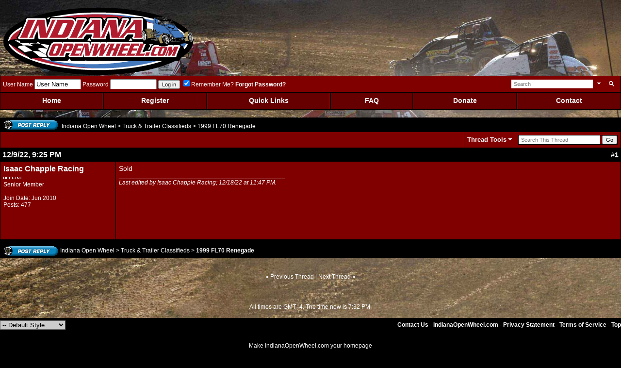

--- FILE ---
content_type: text/html; charset=ISO-8859-1
request_url: https://www.indianaopenwheel.com/showthread.php?s=e56266485c4d7e9017c639d5aad75bef&t=122092
body_size: 6137
content:
<!DOCTYPE html PUBLIC "-//W3C//DTD XHTML 1.0 Transitional//EN" "http://www.w3.org/TR/xhtml1/DTD/xhtml1-transitional.dtd">
<html xmlns="http://www.w3.org/1999/xhtml" dir="ltr" lang="en">
<head>
<meta http-equiv="Content-Type" content="text/html; charset=ISO-8859-1" />
<meta name="generator" content="vBulletin 3.8.7" />
<meta property="og:site_name" content="Indiana Open Wheel" />
<meta property="og:type" content="article" />
<meta property="og:image" content="https://www.indianaopenwheel.com/images/header/head_logo2011.png" />
<meta property="fb:admins" content="100000125049836" />

<meta property="og:title" content="1999 FL70 Renegade"/>
<meta name="keywords" content="1999 FL70 Renegade, non wing sprint cars, sprint car, midget, midgets, open wheel, racing, motorsports, auto racing, indiana racing, speedway, race track" />
<meta name="description" content="1999 FL70 Renegade Truck &amp; Trailer Classifieds" />

<meta name="verify-v1" content="FgagfVbMZcT6xpKoGA1zBeVIieKtPSf8TGgJFoB81K0=" />
<meta name="verify-v1" content="WYO8dK5HXQlnmmO1WuuZ7LTgV4FLP8SnwA18tWZNiAw=" />
<meta name="y_key" content="f8bf9aa86dec06da" />
<!-- CSS Stylesheet -->
<link rel="stylesheet" type="text/css" href="style1.css" />
<!-- / CSS Stylesheet -->
<script type="text/javascript" src="clientscript/resizevbimg.js"></script>
<script type="text/javascript" src="https://ajax.googleapis.com/ajax/libs/yui/2.9.0/build/yahoo-dom-event/yahoo-dom-event.js?v=387"></script>
<script type="text/javascript" src="https://ajax.googleapis.com/ajax/libs/yui/2.9.0/build/connection/connection-min.js?v=387"></script>
<script type="text/javascript">
<!--
var SESSIONURL = "s=2b16bf05e106f70afca1a4bf069c1a75&";
var SECURITYTOKEN = "guest";
var IMGDIR_MISC = "https://www.indianaopenwheel.com/images/misc";
var vb_disable_ajax = parseInt("0", 10);
// -->
</script>
<script type="text/javascript" src="clientscript/vbulletin_global.js?v=387"></script>
<script type="text/javascript" src="clientscript/vbulletin_menu.js?v=387"></script>

<link rel="alternate" type="application/rss+xml" title="Indiana Open Wheel RSS Feed" href="external.php?type=RSS2" />

<link rel="alternate" type="application/rss+xml" title="Indiana Open Wheel - Truck &amp; Trailer Classifieds - RSS Feed" href="external.php?type=RSS2&amp;forumids=27" />


<link rel="shortcut icon" href="https://www.indianaopenwheel.com/images/favicon.ico"/>
<link rel="image_src" href="https://www.indianaopenwheel.com/images/header/head_logo2011.png" />
<!-- Google Analytics -->
<script>
  (function(i,s,o,g,r,a,m){i['GoogleAnalyticsObject']=r;i[r]=i[r]||function(){
  (i[r].q=i[r].q||[]).push(arguments)},i[r].l=1*new Date();a=s.createElement(o),
  m=s.getElementsByTagName(o)[0];a.async=1;a.src=g;m.parentNode.insertBefore(a,m)
  })(window,document,'script','//www.google-analytics.com/analytics.js','ga');

  ga('create', 'UA-5181432-1', 'indianaopenwheel.com');
  ga('send', 'pageview');

</script>
<!-- End Google Analytics --><script type="text/javascript" src="clientscript/post_thanks.js"></script>

<title> 1999 FL70 Renegade</title>
<meta property="og:url" content="https://www.indianaopenwheel.com/showthread.php?t=122092"/>
<meta property="og:description" content="Truck &amp; Trailer Classifieds - 1999 FL70 Renegade" />
	<script type="text/javascript" src="clientscript/vbulletin_post_loader.js?v=387"></script>
	<style type="text/css" id="vbulletin_showthread_css">
	<!--
	
	#links div { white-space: nowrap; }
	#links img { vertical-align: middle; }
	-->
	</style>
<link rel="canonical" href="https://www.indianaopenwheel.com/showthread.php?t=122092&amp;styleid=1" />
<link rel="alternate" media="only screen and (max-width: 640px)" href="https://www.indianaopenwheel.com/showthread.php?t=122092&amp;styleid=17" />
	<style type="text/css">
		span.sortarrow {position:absolute;}
		span.sortarrow img {border:0;}
		a.sortheader {text-decoration:none; display:block; width:100%;}
	</style>
	<script type="text/javascript">
		var IMGDIR_BUTTON = "https://www.indianaopenwheel.com/images/buttons";
	</script>
	<script type="text/javascript" src="clientscript/sorttable.js"></script>
</head>
<body onload=";vbImageResize()">

<div id="top" style="display:none;"></div>
<!-- content table -->
<!-- open content container -->
	<div class="page" style="width:100%;text-align:left">
		<div style="padding:0;text-align:left">

<!-- Sprint Car Header-->
	<div>
		<a href="/"><img alt="IndianaOpenWheel.com Sprint Car &amp; Midget Racing Forum" height="156" src="https://www.indianaopenwheel.com/images/header/head_logo2011.png" width="405" /></a>
	</div>
<div style="text-align:center"></div>
<!-- header nav -->
<div class="alt1" style="padding:5px;border:1px solid #000;">

		<span id="nav-searchbox" class="smallscreen_hide">
			<form action="search.php?do=process" method="post">
			<input type="hidden" name="do" value="process" />
			<input type="hidden" name="quicksearch" value="1" />
			<input type="hidden" name="childforums" value="1" />
			<input type="hidden" name="exactname" value="1" />
			<input type="hidden" name="s" value="2b16bf05e106f70afca1a4bf069c1a75" />
			<input type="hidden" name="securitytoken" value="guest" />
			<input type="text" class="bginput2" name="query" size="25" tabindex="1001" placeholder="Search" />
			
				<span class="search_arrow"><a id="search_pop" href="/showthread.php?t=122092&amp;nojs=1#search_pop" accesskey="3"></a> <script type="text/javascript"> vbmenu_register("search_pop"); </script>
			</span>
<input type="submit" class="button2" value=" &nbsp; " style="font-size:13px;" tabindex="1004" />

<!-- TOPLINKS POPUP MENUS -->
<div class="vbmenu_popup" id="search_pop_menu" style="display:none;margin-top:3px" align="left">
<div>
<div class="vbmenu_option" style="padding:5px;">
<label for="show_title_only"><input type="checkbox" name="titleonly" value="1" checked="checked" /> Search Titles Only</label> <label for="rb_nb_sp0"><input type="radio" name="showposts" value="0" id="rb_nb_sp0" tabindex="1002" />Show Threads</label> <label for="rb_nb_sp1"><input type="radio" name="showposts" value="1" id="rb_nb_sp1" tabindex="1003" />Show Posts</label></div>

</div></div><!-- / top links menu -->
			
			</form>
		</span>


<!-- login form -->
<form action="login.php?do=login" method="post" onsubmit="md5hash(vb_login_password, vb_login_md5password, vb_login_md5password_utf, 0)">
	<script type="text/javascript" src="clientscript/vbulletin_md5.js?v=387"></script>
		<div class="smallfont"><label for="navbar_username">User Name</label>
			<input type="text" class="bginput" style="font-size: 13px" name="vb_login_username" id="navbar_username" size="10" accesskey="u" tabindex="101" value="User Name" onfocus="if (this.value == 'User Name') this.value = '';" />
			<label for="navbar_password">Password</label>
			<input type="password" class="bginput" style="font-size: 13px" name="vb_login_password" id="navbar_password" size="10" tabindex="102" />
			<input type="submit" class="button" value="Log in" tabindex="104" title="Enter your username and password in the boxes provided to login, or click the 'register' button to create a profile for yourself." accesskey="s" />
			<label for="cb_cookieuser_navbar"><input type="checkbox" name="cookieuser" value="1" checked="checked" tabindex="103" id="cb_cookieuser_navbar" accesskey="c" />Remember Me?</label>
		<!-- Forgot Password Line Starts -->
			<a style="font-weight:bold;" href="login.php?do=lostpw">Forgot Password?</a>
		</div>
		<!-- Forgot Password Line Ends -->
	<input type="hidden" name="s" value="2b16bf05e106f70afca1a4bf069c1a75" />
	<input type="hidden" name="securitytoken" value="guest" />
	<input type="hidden" name="do" value="login" />
	<input type="hidden" name="vb_login_md5password" />
	<input type="hidden" name="vb_login_md5password_utf" />
</form>
<!-- / login form -->
	</div>


<table class="tborder" style="border-collapse: collapse" width="100%" border="0">
  <tr align="center">
    <td class="navtab1" style="width:10%;" align="center"><a href="/">Home</a></td>
		<td class="navtab1" style="width:10%;" align="center"><a href="iowregister.php?s=2b16bf05e106f70afca1a4bf069c1a75" rel="nofollow">Register</a></td>

<td class="navtab1" style="width:12%;"><a id="quicklinks" href="/showthread.php?t=122092&amp;nojs=1#quicklinks" accesskey="3">Quick Links</a> <script type="text/javascript"> vbmenu_register("quicklinks", true); </script></td>


		
		


    <td style="width:12%;display:none;" class="navtab1"><a href="/rules.php?s=2b16bf05e106f70afca1a4bf069c1a75">Forum Rules</a></td>

     

    <!-- / ## -->

<td class="navtab1" style="width:8%;" ><a rel="help" href="faq.php?s=2b16bf05e106f70afca1a4bf069c1a75" accesskey="5">FAQ</a></td><!-- PayPal Donations --><td class="navtab1" width="10%"><a href="https://www.indianaopenwheel.com/billspaypal.php">Donate</a></td>


	


    <td class="navtab1" style="width:10%;" align="center"><a href="https://www.indianaopenwheel.com/sendmessage.php">Contact</a></td>


  </tr>
</table>
<!-- / header nav --><!-- breadcrumb, login, pm info --><!-- / breadcrumb, login, pm info -->

<br />


<!-- NAVBAR POPUP MENUS --><!-- UPPER NAVBAR POPUP MENUS -->
<div class="vbmenu_popup" id="quicklinks_menu" style="display:none;margin-top:3px" align="left"><table cellpadding="4" cellspacing="0" border="0">
<tr><td class="thead">Quick Links</td></tr>
<tr><td class="vbmenu_option"><a href="https://www.indianaopenwheel.com/forumdisplay.php?f=32">2014 IOW Sprint Car Standings</a></td></tr>
<tr><td class="vbmenu_option"><a href="https://www.indianaopenwheel.com/2013IOWDC.php">2013 IOW Sprint Car Standings</a></td></tr>
<tr><td class="vbmenu_option"><a href="https://www.indianaopenwheel.com/2012IOWDC.php">2012 IOW Sprint Car Standings</a></td></tr>
<tr><td class="vbmenu_option"><a href="https://www.indianaopenwheel.com/2011IOWDC.php">2011 IOW Sprint Car Standings</a></td></tr>
<tr><td class="vbmenu_option"><a href="https://www.indianaopenwheel.com/indianasprintweek.php">Indiana Sprint Week</a></td></tr>
<tr><td class="vbmenu_option"><a href="https://www.indianaopenwheel.com/indianamidgetweek.php">Indiana Midget Week</a></td></tr>


<tr><td class="vbmenu_option"><a href="https://www.indianaopenwheel.com/weather.php">Weather</a></td></tr>
<tr><td class="vbmenu_option"><a href="https://www.indianaopenwheel.com/links.php">Links</a></td></tr>
</table></div><!-- / quick links menu -->
<!-- / NAVBAR POPUP MENUS -->

<!-- PAGENAV POPUP -->
<div class="vbmenu_popup" id="pagenav_menu" style="display:none"><table cellpadding="4" cellspacing="0" border="0"><tr><td class="vbmenu_option" title="nohilite"><form action="index.php method="get" onsubmit="return this.gotopage()" id="pagenav_form"><input type="text" class="bginput" id="pagenav_itxt" style="font-size:13px" size="10" placeholder="Go to Page..." /><input type="button" class="button" id="pagenav_ibtn" value="Go" /></form></td></tr></table></div>
<!-- / PAGENAV POPUP -->






<a name="poststop" id="poststop"></a>
<!-- controls above postbits -->
<table cellpadding="0" cellspacing="0" border="0" width="100%">
<tr valign="bottom">
	

		<td class="thead smallfont"><a href="newreply.php?s=2b16bf05e106f70afca1a4bf069c1a75&amp;do=newreply&amp;noquote=1&amp;p=560148" rel="nofollow"><img src="https://www.indianaopenwheel.com/images/buttons/reply.gif" style="vertical-align:text-bottom;" alt="Reply" border="0" /></a>&nbsp;

<a href="index.php?s=2b16bf05e106f70afca1a4bf069c1a75" accesskey="1">Indiana Open Wheel</a> 
	<span class="smallfont">&gt; <a href="forumdisplay.php?s=2b16bf05e106f70afca1a4bf069c1a75&amp;f=27">Truck &amp; Trailer Classifieds</a></span>

>  
	 1999 FL70 Renegade

<br />


</td>
	
	
</tr>
</table>
<!-- / controls above postbits -->

<!-- toolbar -->
<table class="tborder" cellpadding="6" cellspacing="1" border="0" width="100%" align="center" style="border-bottom-width:0px">



<tr>
	<td class="tcat" width="100%" valign="middle">
		<div class="smallfont">
		


<span style="float:right;width:95px;">

<!-- AddThis Button BEGIN -->
<div class="addthis_toolbox addthis_default_style ">
<a class="addthis_button_preferred_1"></a>
<a class="addthis_button_preferred_2"></a>
<a class="addthis_button_google_plusone" g:plusone:annotation="none"></a> 
<a class="addthis_button_compact"></a>
</div>
<!-- AddThis Button END -->


</span>

		</div>
	</td>
	<td class="vbmenu_control" id="threadtools" nowrap="nowrap">
		<a href="/showthread.php?t=122092&amp;nojs=1#goto_threadtools">Thread Tools</a>
		<script type="text/javascript"> vbmenu_register("threadtools"); </script>
	</td>
<!--##-->

<!-- thread search menu -->
<td class="alt1">
<form action="search.php?do=process&amp;searchthreadid=122092" method="post">
		<div class="vbmenu_option" title="nohilite">
			<input type="hidden" name="s" value="2b16bf05e106f70afca1a4bf069c1a75" />
			<input type="hidden" name="securitytoken" value="guest" />
			<input type="hidden" name="do" value="process" />
			<input type="hidden" name="searchthreadid" value="122092" />

<input type="text" class="bginput2" name="query" size="25" placeholder="Search This Thread" />

<input type="submit" class="button" value="Go"  />

		</div>
</form>
</td>
<!-- / thread search menu -->

<!--##-->

	

	

</tr>
</table>
<!-- / toolbar -->



<!-- end content table -->

<!-- / end content table -->





<div id="posts"><!-- post #560148 -->


	<div id="edit560148" style="padding:0px 0px 0px 0px">
	



<table id="post560148" class="tborder" cellpadding="6" cellspacing="0" border="0" width="100%" align="center">
<tr>
		<td class="thead" style="font-weight:bold;font-size:16px; border: 1px solid #000000; border-right: 0px" >
			<!-- status icon and date -->
			<a name="post560148"></a>
			12/9/22, 9:25 PM
			
			<!-- / status icon and date -->
		</td>
		<td class="thead" style="font-weight:normal; border: 1px solid #000000; border-left: 0px" align="left">

<span style="float:right;">
			&nbsp;
			#<a href="showpost.php?s=2b16bf05e106f70afca1a4bf069c1a75&amp;p=560148&amp;postcount=1" target="new" rel="nofollow" id="postcount560148" name="1"><strong>1</strong></a>
			

</span>



	<!-- icon and title -->

	<!-- / icon and title -->

		</td>
	
</tr>
<tr valign="top">
	<td class="alt1" width="225" style="border: 1px solid #000000; border-top: 0px; border-bottom: 0px">
	<div id="postmenu_560148"><a class="bigusername" href="member.php?s=2b16bf05e106f70afca1a4bf069c1a75&amp;u=6781"><span style="font-weight: bold;">Isaac Chapple Racing</span></a>
				<script type="text/javascript"> vbmenu_register("postmenu_560148", true); </script>
				<br /><img class="inlineimg" src="https://www.indianaopenwheel.com/images/statusicon/user_offline.gif" alt="Isaac Chapple Racing is offline" border="0" />


			</div>
<div class="smallfont">
Senior Member<br /><br />





Join Date: Jun 2010<br />
Posts: 477<br />





	
&nbsp;




</div>
<br />
</td>


	<td class="alt2" id="td_post_560148" style="border-right: 1px solid #000000" colspan="2">



		<!-- message -->
		<div id="post_message_560148">
			
			Sold
		</div>
		<!-- / message -->

		
		


		
		<!-- edit note -->
		<div class="smallfont">
			_________________________________________________<br />
				<em>
			
			Last edited by Isaac Chapple Racing; 12/18/22 at <span class="time">11:47 PM</span>.	
			
				</em>
		</div>
		<!-- / edit note -->
	</td>
</tr>
<tr>
	<td class="alt1" style="border: 1px solid #000000; border-top: 0px">
		&nbsp; 		</td>

	<td class="alt1" align="right" style="border: 1px solid #000000; border-left: 0px; border-top: 0px" colspan="2">
		<!-- controls -->
<div align="left"></div>
		<!-- / controls -->
	</td>
</tr>
</table>






<!-- post 560148 popup menu -->
<div class="vbmenu_popup" id="postmenu_560148_menu" style="display:none">
	<table cellpadding="4" cellspacing="1" border="0">
	<tr>
		<td class="thead">Isaac Chapple Racing</td>
	</tr>


		<tr><td class="vbmenu_option"><a href="member.php?s=2b16bf05e106f70afca1a4bf069c1a75&amp;u=6781">View Public Profile</a></td></tr>	
		<tr><td class="vbmenu_option"><a href="private.php?s=2b16bf05e106f70afca1a4bf069c1a75&amp;do=newpm&amp;u=6781" rel="nofollow"> Send a private message to Isaac Chapple Racing</a>
</td></tr>	
	
	
			<tr><td class="vbmenu_option"><a href="search.php?s=2b16bf05e106f70afca1a4bf069c1a75&amp;do=finduser&amp;u=6781" rel="nofollow">Find More Posts by Isaac Chapple Racing</a></td></tr>	
	


	
	</table></div>
<!-- / post 560148 popup menu -->
	<div class="thead" align="center"></div>






	</div>


<!-- / post #560148 --><div id="lastpost"></div></div>

<!-- start content table -->

<!-- / start content table -->

<!-- controls below postbits -->
<table cellpadding="0" cellspacing="0" border="0" width="100%">
<tr valign="top">
	
		<td class="thead smallfont"><a href="newreply.php?s=2b16bf05e106f70afca1a4bf069c1a75&amp;do=newreply&amp;noquote=1&amp;p=560148" rel="nofollow"><img src="https://www.indianaopenwheel.com/images/buttons/reply.gif" style="vertical-align:middle;" alt="Reply" border="0" /></a>


<a href="index.php?s=2b16bf05e106f70afca1a4bf069c1a75" accesskey="1">Indiana Open Wheel</a> 
	<span class="smallfont">&gt; <a href="forumdisplay.php?s=2b16bf05e106f70afca1a4bf069c1a75&amp;f=27">Truck &amp; Trailer Classifieds</a></span>

>  <strong>
	 1999 FL70 Renegade

</strong>
<br />
</td>
	
</tr>
</table>


	
<!-- / controls below postbits -->





			
			
			
			<div align="center"><br />
  
  
  
  
  
  
  
  
  
  
  
  
  
  
  
			</div> 
		











<!-- lightbox scripts -->
	<script type="text/javascript" src="clientscript/vbulletin_lightbox.js?v=387"></script>
	<script type="text/javascript">
	<!--
	vBulletin.register_control("vB_Lightbox_Container", "posts", 1);
	//-->
	</script>
<!-- / lightbox scripts -->










<!-- next / previous links -->
	<br />
	<div class="smallfont" align="center">
		<strong>&laquo;</strong>
			<a href="showthread.php?s=2b16bf05e106f70afca1a4bf069c1a75&amp;t=122092&amp;goto=nextoldest" rel="nofollow">Previous Thread</a>
			|
			<a href="showthread.php?s=2b16bf05e106f70afca1a4bf069c1a75&amp;t=122092&amp;goto=nextnewest" rel="nofollow">Next Thread</a>
		<strong>&raquo;</strong>
	</div>
<!-- / next / previous links -->



<!-- popup menu contents -->
<br />

<!-- thread tools menu -->
<div class="vbmenu_popup" id="threadtools_menu" style="display:none">
<form action="postings.php?t=122092&amp;pollid=" method="post" name="threadadminform">
	<table cellpadding="4" cellspacing="1" border="0">
	<tr>
		<td class="thead">Thread Tools<a name="goto_threadtools"></a></td>
	</tr>
	<tr>
		<td class="vbmenu_option"><a href="printthread.php?s=2b16bf05e106f70afca1a4bf069c1a75&amp;t=122092" accesskey="3" rel="nofollow">Show Printable Version</a></td>
	</tr>

	
	



	
	
	</table>
</form>
</div>
<!-- / thread tools menu -->

<!-- **************************************************** -->


<!-- thread search menu -->
<div class="vbmenu_popup" id="threadsearch_menu" style="display:none">
<form action="search.php?do=process&amp;searchthreadid=122092" method="post">
	<table cellpadding="4" cellspacing="1" border="0">
	<tr>
		<td class="thead">Search this Thread<a name="goto_threadsearch"></a></td>
	</tr>
	<tr>
		<td class="vbmenu_option" title="nohilite">
			<input type="hidden" name="s" value="2b16bf05e106f70afca1a4bf069c1a75" />
			<input type="hidden" name="securitytoken" value="guest" />
			<input type="hidden" name="do" value="process" />
			<input type="hidden" name="searchthreadid" value="122092" />
			<input type="text" class="bginput" name="query" size="25" /><input type="submit" class="button" value="Go"  /><br />
		</td>
	</tr>
	<tr>
		<td class="vbmenu_option"><a href="search.php?s=2b16bf05e106f70afca1a4bf069c1a75&amp;searchthreadid=122092">Advanced Search</a></td>
	</tr>
	</table>
</form>
</div>
<!-- / thread search menu -->


<!-- **************************************************** -->

<!--##-->

<!-- / popup menu contents -->


<br />



<div align="center"></div>

<script type="text/javascript">ame_toggle_view({other : 'false',post : 'false',blog : 'false',group : 'false',vm : 'false',sig : 'false'});</script><br /><div class="smallfont" align="center">All times are GMT -4. The time now is <span class="time">7:32 PM</span>.</div>
<br />
		</div>
	</div>
<!-- / close content container -->
<!-- /content area table -->
<table cellpadding="6" cellspacing="0" border="0" width="100%" align="center">
<tr>
	
		<td class="tfoot">
			<select name="styleid" onchange="switch_id(this, 'style')">
				<optgroup label="Quick Style Chooser">
					<option value="1" class="" selected="selected">-- Default Style</option>
<option value="17" class="" >-- Mobile Version</option>

				</optgroup>
			</select>
		</td>
	
	
	<td class="tfoot" align="right" width="100%">
<div class="smallfont"><strong>

<a href="sendmessage.php?s=2b16bf05e106f70afca1a4bf069c1a75" rel="nofollow" accesskey="9">Contact Us</a> -
<a href="https://www.indianaopenwheel.com">IndianaOpenWheel.com</a> -


				
<a href="https://www.indianaopenwheel.com/privacy.php">Privacy Statement</a> -
<a href="https://www.indianaopenwheel.com/rules.php">Terms of Service</a> -
<a href="#top" onclick="self.scrollTo(0, 0); return false;">Top</a></strong></div>
	</td>
</tr></table>
<div class="tfoot">
<br />
<div class="smallfont" align="center">
      <a style="behavior: url(#default#homepage)" onclick="this.style.behavior='url(#default#homepage)';this.setHomePage('https://www.indianaopenwheel.com');" class="nav10" href="https://www.indianaopenwheel.com">Make IndianaOpenWheel.com your homepage</a>
</div>
<form action="index.php" method="get" style="clear:left"></form>


<script type="text/javascript">
<!--
	// Main vBulletin Javascript Initialization
	vBulletin_init();
//-->
</script>
	<div class="smallfont" align="center">
	<!-- Do not remove this copyright notice -->
	Powered by vBulletin&reg; Version 3.8.7<br />Copyright &copy;2000 - 2026, vBulletin Solutions, Inc.
	<!-- Do not remove this copyright notice -->
	</div>
	<div class="smallfont" align="center">
	<!-- Do not remove  or your scheduled tasks will cease to function -->
	
	<!-- Do not remove  or your scheduled tasks will cease to function --><div class="smallfont" style="text-align:right;"></div>
	© 2005-2025 IndianaOpenWheel.com	</div>

</div>
<div class="smallfont7">
	<span style="float:right;"><a href="/showthread.php?s=e56266485c4d7e9017c639d5aad75bef&t=122092&amp;styleid=17">Mobile Version</a></span>Links: <a href="http://davespitpassphotos.com/" target="_blank">Dave Merritt</a> - <a href="http://www.racephoto1.com/" target="_blank">Chris Pedersen</a> - <a href="http://www.careyfoxphotos.smugmug.com/" target="_blank">Carey Fox</a> - <a href="http://www.manvelmotorsports.com" target="_blank">Carey Akin</a> - <a href="http://www.jbennettphotos.com/" target="_blank">Joe Bennett</a> - <a href="http://www.brandonmurrayphotos.com/" target="_blank">Brandon Murray</a> - <a href="http://www.roachracingphotos.com/" target="_blank">Dave Roach</a> - <a href="http://www.raceproweekly.com/" target="_blank">John DaDalt</a>  - <a href="https://www.indianaopenwheel.com/racinwithdo.php" target="_blank">Racin; With D.O.</a>  - <a href="http://www.jackslashmediainc.com/" target="_blank">Jackslash Media</a>
</div>


<script type="text/javascript" src="https://www.indianaopenwheel.com/mobiquo/tapatalkdetect.js"></script><script type="text/javascript" src="clientscript/ame.js" ></script>

<!-- temp -->
<div style="display:none"><!-- thread rate --><!-- / thread rate --><br /></div>
<script type="text/javascript">
var addthis_config = {
	data_track_addressbar:false,
	ui_click: true
};
</script>
<script type="text/javascript" src="https://s7.addthis.com/js/300/addthis_widget.js#pubid=ra-4e5e3c176b5f9561&async=1"></script>

<!-- Call for AddThis init() function -->
<script>
function initAddThis()
{
addthis.init()
}
initAddThis();
</script>
</body>
</html>

--- FILE ---
content_type: text/css
request_url: https://www.indianaopenwheel.com/style1.css
body_size: 1770
content:
body {
background:#000;
color:#FFF;
font:14px verdana, geneva, lucida, 'lucida grande', arial, helvetica, sans-serif;
margin:0 auto;
padding:0;
}

a:link,body_alink,a:visited,body_avisited {
color:#FFF;
text-decoration:none;
}

a:hover,a:active,body_ahover {
color:#F90;
text-decoration:none;
}

.page {
background:#000 url(../../images/BG2013.jpg) fixed;
color:#FFF;
background-size:100%;
margin:0 auto;
padding:0;
}

td,th,p,li {
font:14px verdana, geneva, lucida, 'lucida grande', arial, helvetica, sans-serif;
}

.tborder {
background:#000000;
color:#FFFFFF;
}
.tcat {
background:#800000;
color:#ffffff;
font:bold 14px verdana, geneva, lucida, 'lucida grande', arial, helvetica, sans-serif;
}

.tcat a:hover,.tcat a:active,.tcat_ahover {
color:#FF9900;
text-decoration:none;
}

.tcat a:link,.tcat_alink,.tcat a:visited,.tcat_avisited {
color:#ffffff;
text-decoration:none;
}

.thead {
background:#000000;
color:#FFFFFF;
font:bold 14px verdana, geneva, lucida, 'lucida grande', arial, helvetica, sans-serif;
}

.thead a:hover,.thead a:active,.thead_ahover {
color:#FF9900;
text-decoration:none;
}

.thead a:link,.thead_alink,.thead a:visited,.thead_avisited {
color:#FFFFFF;
}

.tfoot {
background:#000000;
color:#FFFFFF;
font-weight:700;
padding:5px 0;
}

.tfoot a:hover,.tfoot a:active,.tfoot_ahover {
color:#FF9900;
text-decoration:none;
}

.tfoot a:link,.tfoot_alink,.tfoot a:visited,.tfoot_avisited {
color:#FFFFFF;
}

.alt1,.alt1Active {
background:#800000;
color:#FFFFFF;
}

.alt2,.alt2Active {
background:#800000;
color:#FFFFFF;
border-collapse:collapse;
}

.alt2 a:hover,.alt2 a:active,.alt2_ahover,.alt2Active a:hover,.alt2Active a:active,.alt2Active_ahover {
color:#FF9900;
text-decoration:underline;
}

.alt1 a:hover,.alt1 a:active,.alt1_ahover,.alt1Active a:hover,.alt1Active a:active,.alt1Active_ahover,.alt2 a:link,.alt2_alink,.alt2Active a:link,.alt2Active_alink,.alt2 a:visited,.alt2_avisited,.alt2Active a:visited,.alt2Active_avisited {
color:#FF9900;
text-decoration:none;
}

.inlinemod {
background:#690000;
color:#FFFFFF;
}

.wysiwyg {
background:#800000;
color:#FFFFFF;
font:12pt verdana, geneva, lucida, 'lucida grande', arial, helvetica, sans-serif;
margin:5px 10px 10px;
padding:0;
}

textarea,.bginput {
font:12pt verdana, geneva, lucida, 'lucida grande', arial, helvetica, sans-serif;
}

.bginput option,.bginput optgroup {
font-size:12pt;
font-family:verdana, geneva, lucida, 'lucida grande', arial, helvetica, sans-serif;
}

.button {
font:11px verdana, geneva, lucida, 'lucida grande', arial, helvetica, sans-serif;
}

select {
background:#CCCCCC;
font:13px verdana, tahoma, geneva, lucida, 'lucida grande', arial, helvetica, sans-serif;
}

option,optgroup {
font-size:13px;
font-family:verdana, tahoma, geneva, lucida, 'lucida grande', arial, helvetica, sans-serif;
}

.smallfont {
color:#FFFFFF;
font:12px verdana, geneva, lucida, 'lucida grande', arial, helvetica, sans-serif;
}

.time {
color:#FFFFFF;
}

.navbar {
color:#FFFFFF;
font:14px verdana, tahoma, geneva, lucida, 'lucida grande', arial, helvetica, sans-serif;
}

.navbar a:hover,.navbar a:active,.navbar_ahover {
color:#FF9900;
text-decoration:none;
}

.highlight {
color:#00FF00;
font-weight:700;
}

.navbar a:link,.navbar_alink,.navbar a:visited,.navbar_avisited {
color:#FFFFFF;
text-decoration:none;
}

.fjdpth0 {
background:#F7F7F7;
color:#000000;
}

.panel {
background:#800000;
color:#ffffff;
padding:10px;
}

.fjsel,.panelsurround {
background:#800000;
color:#ffffff;
}

legend {
color:#FFFFFF;
font:14px tahoma, verdana, geneva, lucida, 'lucida grande', arial, helvetica, sans-serif;
}

.vbmenu_control {
background:#800000;
color:#FFFFFF;
font:bold 13px tahoma, verdana, geneva, lucida, 'lucida grande', arial, helvetica, sans-serif;
white-space:nowrap;
padding:3px 6px;
}

.vbmenu_control a:hover,.vbmenu_control a:active,.vbmenu_control_ahover {
color:#FF9900;
text-decoration:none;
}

.vbmenu_popup {
background:#FFFFFF;
color:#000000;
border:1px solid #000000;
}

.vbmenu_option {
background:#800000;
color:#ffffff;
font:13px verdana, geneva, lucida, 'lucida grande', arial, helvetica, sans-serif;
white-space:nowrap;
cursor:pointer;
border:1px solid #000000;
}

.vbmenu_control a:link,.vbmenu_control_alink,.vbmenu_control a:visited,.vbmenu_control_avisited {
color:#FFFFFF;
text-decoration:none;
}

.vbmenu_option a:hover,.vbmenu_option a:active,.vbmenu_option_ahover {
color:#FF9900;
text-decoration:none;
}

.vbmenu_hilite {
background:#660000;
color:#FFFFFF;
font:13px verdana, geneva, lucida, 'lucida grande', arial, helvetica, sans-serif;
white-space:nowrap;
cursor:pointer;
border:1px solid #000000;
}

.vbmenu_option a:link,.vbmenu_option_alink,.vbmenu_option a:visited,.vbmenu_option_avisited,.vbmenu_hilite a:link,.vbmenu_hilite_alink,.vbmenu_hilite a:visited,.vbmenu_hilite_avisited,.vbmenu_hilite a:hover,.vbmenu_hilite a:active,.vbmenu_hilite_ahover {
color:#FFFFFF;
text-decoration:none;
}

/* ***** styling for 'big' usernames on postbit etc. ***** */
.bigusername {
font-size:12pt;
font-weight:700;
}

/* ***** small padding on 'thead' elements ***** */
td.thead,th.thead,div.thead {
padding:4px;
}


.stg_table {
background:#000000;
border-collapse:collapse;
text-align:center;
width:100%;
font-size:9pt;
}
table.stg_table th {
font-size:9pt;
}

table.stg_table,table.stg_table td {
border:1px #000000 solid;
font-size:9pt;
}

.addthis_button_facebook_like {
width:75px!important;
}

.addthis_button_tweet {
width:90px!important;
}

.pts {
width:100%;
border-collapse:collapse;
margin:1em auto;
}

.pts td {
text-align:center;
border:1px solid #000;
padding:5px;
}

.pts th {
background:#000000;
font-size:12px;
text-align:center;
border:1px solid #000;
padding:5px;
}

.pts tr:hover {
background-color:#000000;
font-weight:700;
}

.black {
background:#000000;
color:#FFFFFF;
font-weight:700;
}

.fieldset {
border:1px solid #000000;
padding:5px;
}

.tcat1 {
font-weight:700;
font-size:9pt;
color:#ffffff;
background:#660000;
}
.navtab1 a {
font-weight:700;
font-size:14px;
display:block;
color:#ffffff;
background:#660000;
border:1px solid #800000;
height:25px;
padding-top:7px;
white-space:nowrap;
}

.navtab1 a:hover {
font-weight:700;
font-size:14px;
color:#FF9900;
background:#000000;
list-style-type:none;
border-bottom:1px solid #000000;
}

.posttabs a {
font-weight:700;
font-size:14px;
display:block;
color:#ffffff;
background:#000000;
height:16px;
white-space:nowrap;
}

.posttabs a:hover {
font-weight:700;
font-size:14px;
color:#FF9900;
}

.ad_head {
font-weight:700;
font-size:16px;
color:#FF9900;
background:#000000;
padding:5px 0;
}

.primary_ads {
width:300px;
margin:3px 0 4px;
}

.head_div {
width:100%;
height:182px;
}

.head_divmod {
background:#000000 url(../../images/header/head_bg2011mod1.jpg) repeat;
width:100%;
height:182px;
}

.highlight2 {
background:#FF9900;
color:#000000;
}

.alt {
background:#999999;
color:#000000;
}

.alt hover {
background:#2d2d2d;
font-weight:700;
color:#ffffff;
}

.alt3 {
background:#666666;
color:#000000;
}

.noticered {
background:#800000;
color:#FFFFFF;
font-weight:700;
}

.noticered a {
color:#FF9900;
}

.smallfont3 {
color:#000000;
font-size:12px;
font-weight:400;
text-decoration:none;
text-align:left;
}

.smallfont7 {
color:#ffffff;
font-size:10px;
font-weight:400;
text-decoration:none;
}

.smallfont7 a {
color:#ffffff;
font-weight:400;
text-decoration:none;
list-style-type:none;
}

.smallfont7 a:hover {
color:#999999;
font-weight:400;
text-decoration:none;
list-style-type:none;
}

.navbar2 {
padding:10px 0;
}

.navtab2 a {
font-weight:700;
font-size:12px;
color:#ffffff;
background:#660000;
border:1px solid #000000;
white-space:nowrap;
padding:10px;
}

.navtab2 a:hover {
font-weight:700;
font-size:12px;
color:#FF9900;
background:#000000;
border-bottom:1px solid #000000;
}

.alt a,.alt4 a {
font-weight:700;
color:#000000;
}

.alt4,.alt10 {
background:#ffffff;
color:#000000;
}

#nav-searchbox {
float:right;
text-align:right;
padding:2px 1px;
}

@media only screen and (max-width: 700px), only screen and (max-device-width: 480px) {
	.smallscreen_hide {
	display:none;
	}
}

.button2 {
display:inline-block;
background: #800000 url('search_icon.png') no-repeat 50%;
color:#fff;
font-size:12px;
border:0;
margin:0 2px;
padding:1px 5px;
cursor:pointer;
}

.bginput2 {
font-size:11px;
border:0;
background:#fff;
padding:3px 5px;
vertical-align:baseline;
}

.search_arrow a{
display:inline;
padding:3px 5px;
}

/* ***** basic styles for multi-page nav elements */
.pagenav a {
text-decoration:none;
}

.pagenav td {
padding:2px 4px;
}

/* ***** de-emphasized text */
.shade,a.shade:link,a.shade:visited {
color:#D5D5D5;
text-decoration:none;
}

a.shade:active,a.shade:hover {
color:#D5D5D5;
text-decoration:underline;
}

.tcat .shade,.thead .shade,.tfoot .shade {
color:#D5D5D5;
}

/* ***** define margin and font-size for elements inside panels ***** */
.fieldset {
margin-bottom:6px;
}

.fieldset,.fieldset td,.fieldset p,.fieldset li {
font-size:13px;
}

/* ***** don't change the following ***** */
form {
display:inline;
}

label {
cursor:default;
}

.normal {
font-weight:400;
}

.inlineimg {
vertical-align:middle;
}

.underline {
text-decoration:underline;
}

img {
border:0;
}

/* Definitions we expect */
form {
margin:0;
}

label {
cursor:default;
}

.normal {
font-weight:400;
}

.inlineimg {
vertical-align:middle;
}

.underline {
text-decoration:underline;
}

.vbmenu_hilite * {
cursor:pointer;
}

/* Auto-clearing of floats */
.floatcontainer:after,.block_row:after {
content:".";
display:block;
height:0;
clear:both;
visibility:hidden;
}

.floatcontainer,.block_row {
display:inline-block;
}
/* IE-Mac hide \*/
* html .floatcontainer, * html .block_row {
	height: 1%;
}
.floatcontainer, .block_row {
display: block;
}
/* End IE-Mac hide */
.vbimgcodelimit {
        cursor: pointer;
        border: dotted 1px black;
}

--- FILE ---
content_type: application/javascript
request_url: https://www.indianaopenwheel.com/clientscript/resizevbimg.js
body_size: 55
content:
var vbimgcodeResizeMsg = 'Resized image! Click for original size!';
var vbimgcodeWidthMax = 700;
var vbimgcodeWidthSizeTo = 700;
var vbimgcodeClassName = 'vbimgcodelimit';

function vbImageResize() {
if (document.images.length) {
var docImg = document.images;
   for ( var i = 0 ; i < docImg.length ; i++)
      if (docImg[i].width > vbimgcodeWidthMax && docImg[i].id == 'vBCodeIMG') {
         docImg[i].width = vbimgcodeWidthSizeTo;
         docImg[i].title = vbimgcodeResizeMsg;
         docImg[i].className = vbimgcodeClassName;
         docImg[i].onclick = vbImagecodeWinOpen;
      }
   }
}

function vbImagecodeWinOpen(e) {
	if( window.event )
	   window.open(window.event.srcElement.src,'vbIMG','menubar=no, toolbar=no, location=no, directories=no, fullscreen=no, titlebar=yes, hotkeys=no, status=no, scrollbars=yes, resizable=yes');
	else
	   window.open(e.target.src,'vbIMG','menubar=no, toolbar=no, location=no, directories=no, fullscreen=no, titlebar=yes, hotkeys=no, status=no, scrollbars=yes, resizable=yes');
}

--- FILE ---
content_type: application/javascript
request_url: https://www.indianaopenwheel.com/mobiquo/tapatalkdetect.js
body_size: 69
content:
function detectTapatalk(){if(document.cookie.indexOf("tapatalk_redirect=false")<0){if(!navigator.userAgent.match(/Opera/i)){if((navigator.userAgent.match(/iPhone/i))||(navigator.userAgent.match(/iPod/i))){if(confirm("This forum is iPhone Native! Click OK to learn more about Tapatalk for iPhone.")){document.cookie="tapatalk_redirect=false";window.location="http://itunes.apple.com/WebObjects/MZStore.woa/wa/viewSoftware?id=307880732&mt=8"}else{setTapatalkCookies()}}else if(navigator.userAgent.match(/android/i)){if(confirm("This forum is Android Native! Click OK to learn more about Tapatalk for Android.")){document.cookie="tapatalk_redirect=false";window.location="market://search?q=pname:com.quoord.tapatalkpro.activity"}else{setTapatalkCookies()}}else if((navigator.userAgent.match(/Symbian/i))||(navigator.userAgent.match(/Nokia/i))){if(confirm("This forum is Nokia Native! Click OK to learn more about Tapatalk for Nokia.")){document.cookie="tapatalk_redirect=false";window.location="http://store.ovi.com/content/22647?clickSource=browse&contentArea=applications"}else{setTapatalkCookies()}}}}}function setTapatalkCookies(){var date=new Date();var days=60;date.setTime(date.getTime()+(days*24*60*60*1000));var expires="; expires="+date.toGMTString();document.cookie="tapatalk_redirect=false"+expires}detectTapatalk();

--- FILE ---
content_type: text/plain
request_url: https://www.google-analytics.com/j/collect?v=1&_v=j102&a=27733178&t=pageview&_s=1&dl=https%3A%2F%2Fwww.indianaopenwheel.com%2Fshowthread.php%3Fs%3De56266485c4d7e9017c639d5aad75bef%26t%3D122092&ul=en-us%40posix&dt=1999%20FL70%20Renegade&sr=1280x720&vp=1280x720&_u=IEBAAAABAAAAACAAI~&jid=153110386&gjid=843903093&cid=1819277914.1768951979&tid=UA-5181432-1&_gid=825526674.1768951979&_r=1&_slc=1&z=1349433086
body_size: -453
content:
2,cG-6Z33J8ZTMM